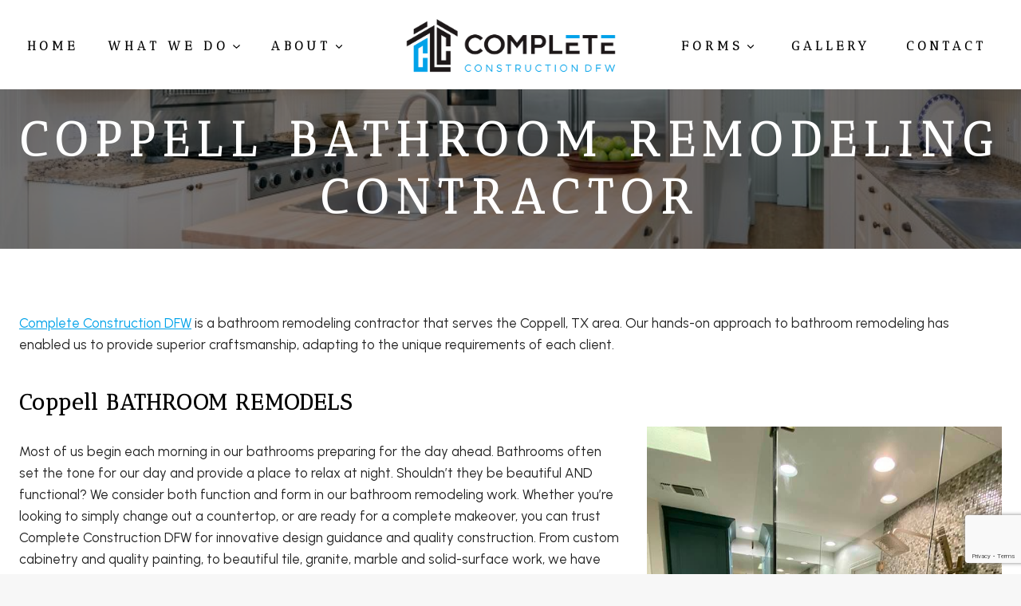

--- FILE ---
content_type: text/html; charset=utf-8
request_url: https://www.google.com/recaptcha/api2/anchor?ar=1&k=6Lc789MUAAAAAGl58iDTpFaGN9_P_hXwlewYgd0c&co=aHR0cHM6Ly9jb21wbGV0ZWNvbnN0cnVjdGlvbmRmdy5jb206NDQz&hl=en&v=N67nZn4AqZkNcbeMu4prBgzg&size=invisible&anchor-ms=20000&execute-ms=30000&cb=f2mpnd3llnvv
body_size: 50104
content:
<!DOCTYPE HTML><html dir="ltr" lang="en"><head><meta http-equiv="Content-Type" content="text/html; charset=UTF-8">
<meta http-equiv="X-UA-Compatible" content="IE=edge">
<title>reCAPTCHA</title>
<style type="text/css">
/* cyrillic-ext */
@font-face {
  font-family: 'Roboto';
  font-style: normal;
  font-weight: 400;
  font-stretch: 100%;
  src: url(//fonts.gstatic.com/s/roboto/v48/KFO7CnqEu92Fr1ME7kSn66aGLdTylUAMa3GUBHMdazTgWw.woff2) format('woff2');
  unicode-range: U+0460-052F, U+1C80-1C8A, U+20B4, U+2DE0-2DFF, U+A640-A69F, U+FE2E-FE2F;
}
/* cyrillic */
@font-face {
  font-family: 'Roboto';
  font-style: normal;
  font-weight: 400;
  font-stretch: 100%;
  src: url(//fonts.gstatic.com/s/roboto/v48/KFO7CnqEu92Fr1ME7kSn66aGLdTylUAMa3iUBHMdazTgWw.woff2) format('woff2');
  unicode-range: U+0301, U+0400-045F, U+0490-0491, U+04B0-04B1, U+2116;
}
/* greek-ext */
@font-face {
  font-family: 'Roboto';
  font-style: normal;
  font-weight: 400;
  font-stretch: 100%;
  src: url(//fonts.gstatic.com/s/roboto/v48/KFO7CnqEu92Fr1ME7kSn66aGLdTylUAMa3CUBHMdazTgWw.woff2) format('woff2');
  unicode-range: U+1F00-1FFF;
}
/* greek */
@font-face {
  font-family: 'Roboto';
  font-style: normal;
  font-weight: 400;
  font-stretch: 100%;
  src: url(//fonts.gstatic.com/s/roboto/v48/KFO7CnqEu92Fr1ME7kSn66aGLdTylUAMa3-UBHMdazTgWw.woff2) format('woff2');
  unicode-range: U+0370-0377, U+037A-037F, U+0384-038A, U+038C, U+038E-03A1, U+03A3-03FF;
}
/* math */
@font-face {
  font-family: 'Roboto';
  font-style: normal;
  font-weight: 400;
  font-stretch: 100%;
  src: url(//fonts.gstatic.com/s/roboto/v48/KFO7CnqEu92Fr1ME7kSn66aGLdTylUAMawCUBHMdazTgWw.woff2) format('woff2');
  unicode-range: U+0302-0303, U+0305, U+0307-0308, U+0310, U+0312, U+0315, U+031A, U+0326-0327, U+032C, U+032F-0330, U+0332-0333, U+0338, U+033A, U+0346, U+034D, U+0391-03A1, U+03A3-03A9, U+03B1-03C9, U+03D1, U+03D5-03D6, U+03F0-03F1, U+03F4-03F5, U+2016-2017, U+2034-2038, U+203C, U+2040, U+2043, U+2047, U+2050, U+2057, U+205F, U+2070-2071, U+2074-208E, U+2090-209C, U+20D0-20DC, U+20E1, U+20E5-20EF, U+2100-2112, U+2114-2115, U+2117-2121, U+2123-214F, U+2190, U+2192, U+2194-21AE, U+21B0-21E5, U+21F1-21F2, U+21F4-2211, U+2213-2214, U+2216-22FF, U+2308-230B, U+2310, U+2319, U+231C-2321, U+2336-237A, U+237C, U+2395, U+239B-23B7, U+23D0, U+23DC-23E1, U+2474-2475, U+25AF, U+25B3, U+25B7, U+25BD, U+25C1, U+25CA, U+25CC, U+25FB, U+266D-266F, U+27C0-27FF, U+2900-2AFF, U+2B0E-2B11, U+2B30-2B4C, U+2BFE, U+3030, U+FF5B, U+FF5D, U+1D400-1D7FF, U+1EE00-1EEFF;
}
/* symbols */
@font-face {
  font-family: 'Roboto';
  font-style: normal;
  font-weight: 400;
  font-stretch: 100%;
  src: url(//fonts.gstatic.com/s/roboto/v48/KFO7CnqEu92Fr1ME7kSn66aGLdTylUAMaxKUBHMdazTgWw.woff2) format('woff2');
  unicode-range: U+0001-000C, U+000E-001F, U+007F-009F, U+20DD-20E0, U+20E2-20E4, U+2150-218F, U+2190, U+2192, U+2194-2199, U+21AF, U+21E6-21F0, U+21F3, U+2218-2219, U+2299, U+22C4-22C6, U+2300-243F, U+2440-244A, U+2460-24FF, U+25A0-27BF, U+2800-28FF, U+2921-2922, U+2981, U+29BF, U+29EB, U+2B00-2BFF, U+4DC0-4DFF, U+FFF9-FFFB, U+10140-1018E, U+10190-1019C, U+101A0, U+101D0-101FD, U+102E0-102FB, U+10E60-10E7E, U+1D2C0-1D2D3, U+1D2E0-1D37F, U+1F000-1F0FF, U+1F100-1F1AD, U+1F1E6-1F1FF, U+1F30D-1F30F, U+1F315, U+1F31C, U+1F31E, U+1F320-1F32C, U+1F336, U+1F378, U+1F37D, U+1F382, U+1F393-1F39F, U+1F3A7-1F3A8, U+1F3AC-1F3AF, U+1F3C2, U+1F3C4-1F3C6, U+1F3CA-1F3CE, U+1F3D4-1F3E0, U+1F3ED, U+1F3F1-1F3F3, U+1F3F5-1F3F7, U+1F408, U+1F415, U+1F41F, U+1F426, U+1F43F, U+1F441-1F442, U+1F444, U+1F446-1F449, U+1F44C-1F44E, U+1F453, U+1F46A, U+1F47D, U+1F4A3, U+1F4B0, U+1F4B3, U+1F4B9, U+1F4BB, U+1F4BF, U+1F4C8-1F4CB, U+1F4D6, U+1F4DA, U+1F4DF, U+1F4E3-1F4E6, U+1F4EA-1F4ED, U+1F4F7, U+1F4F9-1F4FB, U+1F4FD-1F4FE, U+1F503, U+1F507-1F50B, U+1F50D, U+1F512-1F513, U+1F53E-1F54A, U+1F54F-1F5FA, U+1F610, U+1F650-1F67F, U+1F687, U+1F68D, U+1F691, U+1F694, U+1F698, U+1F6AD, U+1F6B2, U+1F6B9-1F6BA, U+1F6BC, U+1F6C6-1F6CF, U+1F6D3-1F6D7, U+1F6E0-1F6EA, U+1F6F0-1F6F3, U+1F6F7-1F6FC, U+1F700-1F7FF, U+1F800-1F80B, U+1F810-1F847, U+1F850-1F859, U+1F860-1F887, U+1F890-1F8AD, U+1F8B0-1F8BB, U+1F8C0-1F8C1, U+1F900-1F90B, U+1F93B, U+1F946, U+1F984, U+1F996, U+1F9E9, U+1FA00-1FA6F, U+1FA70-1FA7C, U+1FA80-1FA89, U+1FA8F-1FAC6, U+1FACE-1FADC, U+1FADF-1FAE9, U+1FAF0-1FAF8, U+1FB00-1FBFF;
}
/* vietnamese */
@font-face {
  font-family: 'Roboto';
  font-style: normal;
  font-weight: 400;
  font-stretch: 100%;
  src: url(//fonts.gstatic.com/s/roboto/v48/KFO7CnqEu92Fr1ME7kSn66aGLdTylUAMa3OUBHMdazTgWw.woff2) format('woff2');
  unicode-range: U+0102-0103, U+0110-0111, U+0128-0129, U+0168-0169, U+01A0-01A1, U+01AF-01B0, U+0300-0301, U+0303-0304, U+0308-0309, U+0323, U+0329, U+1EA0-1EF9, U+20AB;
}
/* latin-ext */
@font-face {
  font-family: 'Roboto';
  font-style: normal;
  font-weight: 400;
  font-stretch: 100%;
  src: url(//fonts.gstatic.com/s/roboto/v48/KFO7CnqEu92Fr1ME7kSn66aGLdTylUAMa3KUBHMdazTgWw.woff2) format('woff2');
  unicode-range: U+0100-02BA, U+02BD-02C5, U+02C7-02CC, U+02CE-02D7, U+02DD-02FF, U+0304, U+0308, U+0329, U+1D00-1DBF, U+1E00-1E9F, U+1EF2-1EFF, U+2020, U+20A0-20AB, U+20AD-20C0, U+2113, U+2C60-2C7F, U+A720-A7FF;
}
/* latin */
@font-face {
  font-family: 'Roboto';
  font-style: normal;
  font-weight: 400;
  font-stretch: 100%;
  src: url(//fonts.gstatic.com/s/roboto/v48/KFO7CnqEu92Fr1ME7kSn66aGLdTylUAMa3yUBHMdazQ.woff2) format('woff2');
  unicode-range: U+0000-00FF, U+0131, U+0152-0153, U+02BB-02BC, U+02C6, U+02DA, U+02DC, U+0304, U+0308, U+0329, U+2000-206F, U+20AC, U+2122, U+2191, U+2193, U+2212, U+2215, U+FEFF, U+FFFD;
}
/* cyrillic-ext */
@font-face {
  font-family: 'Roboto';
  font-style: normal;
  font-weight: 500;
  font-stretch: 100%;
  src: url(//fonts.gstatic.com/s/roboto/v48/KFO7CnqEu92Fr1ME7kSn66aGLdTylUAMa3GUBHMdazTgWw.woff2) format('woff2');
  unicode-range: U+0460-052F, U+1C80-1C8A, U+20B4, U+2DE0-2DFF, U+A640-A69F, U+FE2E-FE2F;
}
/* cyrillic */
@font-face {
  font-family: 'Roboto';
  font-style: normal;
  font-weight: 500;
  font-stretch: 100%;
  src: url(//fonts.gstatic.com/s/roboto/v48/KFO7CnqEu92Fr1ME7kSn66aGLdTylUAMa3iUBHMdazTgWw.woff2) format('woff2');
  unicode-range: U+0301, U+0400-045F, U+0490-0491, U+04B0-04B1, U+2116;
}
/* greek-ext */
@font-face {
  font-family: 'Roboto';
  font-style: normal;
  font-weight: 500;
  font-stretch: 100%;
  src: url(//fonts.gstatic.com/s/roboto/v48/KFO7CnqEu92Fr1ME7kSn66aGLdTylUAMa3CUBHMdazTgWw.woff2) format('woff2');
  unicode-range: U+1F00-1FFF;
}
/* greek */
@font-face {
  font-family: 'Roboto';
  font-style: normal;
  font-weight: 500;
  font-stretch: 100%;
  src: url(//fonts.gstatic.com/s/roboto/v48/KFO7CnqEu92Fr1ME7kSn66aGLdTylUAMa3-UBHMdazTgWw.woff2) format('woff2');
  unicode-range: U+0370-0377, U+037A-037F, U+0384-038A, U+038C, U+038E-03A1, U+03A3-03FF;
}
/* math */
@font-face {
  font-family: 'Roboto';
  font-style: normal;
  font-weight: 500;
  font-stretch: 100%;
  src: url(//fonts.gstatic.com/s/roboto/v48/KFO7CnqEu92Fr1ME7kSn66aGLdTylUAMawCUBHMdazTgWw.woff2) format('woff2');
  unicode-range: U+0302-0303, U+0305, U+0307-0308, U+0310, U+0312, U+0315, U+031A, U+0326-0327, U+032C, U+032F-0330, U+0332-0333, U+0338, U+033A, U+0346, U+034D, U+0391-03A1, U+03A3-03A9, U+03B1-03C9, U+03D1, U+03D5-03D6, U+03F0-03F1, U+03F4-03F5, U+2016-2017, U+2034-2038, U+203C, U+2040, U+2043, U+2047, U+2050, U+2057, U+205F, U+2070-2071, U+2074-208E, U+2090-209C, U+20D0-20DC, U+20E1, U+20E5-20EF, U+2100-2112, U+2114-2115, U+2117-2121, U+2123-214F, U+2190, U+2192, U+2194-21AE, U+21B0-21E5, U+21F1-21F2, U+21F4-2211, U+2213-2214, U+2216-22FF, U+2308-230B, U+2310, U+2319, U+231C-2321, U+2336-237A, U+237C, U+2395, U+239B-23B7, U+23D0, U+23DC-23E1, U+2474-2475, U+25AF, U+25B3, U+25B7, U+25BD, U+25C1, U+25CA, U+25CC, U+25FB, U+266D-266F, U+27C0-27FF, U+2900-2AFF, U+2B0E-2B11, U+2B30-2B4C, U+2BFE, U+3030, U+FF5B, U+FF5D, U+1D400-1D7FF, U+1EE00-1EEFF;
}
/* symbols */
@font-face {
  font-family: 'Roboto';
  font-style: normal;
  font-weight: 500;
  font-stretch: 100%;
  src: url(//fonts.gstatic.com/s/roboto/v48/KFO7CnqEu92Fr1ME7kSn66aGLdTylUAMaxKUBHMdazTgWw.woff2) format('woff2');
  unicode-range: U+0001-000C, U+000E-001F, U+007F-009F, U+20DD-20E0, U+20E2-20E4, U+2150-218F, U+2190, U+2192, U+2194-2199, U+21AF, U+21E6-21F0, U+21F3, U+2218-2219, U+2299, U+22C4-22C6, U+2300-243F, U+2440-244A, U+2460-24FF, U+25A0-27BF, U+2800-28FF, U+2921-2922, U+2981, U+29BF, U+29EB, U+2B00-2BFF, U+4DC0-4DFF, U+FFF9-FFFB, U+10140-1018E, U+10190-1019C, U+101A0, U+101D0-101FD, U+102E0-102FB, U+10E60-10E7E, U+1D2C0-1D2D3, U+1D2E0-1D37F, U+1F000-1F0FF, U+1F100-1F1AD, U+1F1E6-1F1FF, U+1F30D-1F30F, U+1F315, U+1F31C, U+1F31E, U+1F320-1F32C, U+1F336, U+1F378, U+1F37D, U+1F382, U+1F393-1F39F, U+1F3A7-1F3A8, U+1F3AC-1F3AF, U+1F3C2, U+1F3C4-1F3C6, U+1F3CA-1F3CE, U+1F3D4-1F3E0, U+1F3ED, U+1F3F1-1F3F3, U+1F3F5-1F3F7, U+1F408, U+1F415, U+1F41F, U+1F426, U+1F43F, U+1F441-1F442, U+1F444, U+1F446-1F449, U+1F44C-1F44E, U+1F453, U+1F46A, U+1F47D, U+1F4A3, U+1F4B0, U+1F4B3, U+1F4B9, U+1F4BB, U+1F4BF, U+1F4C8-1F4CB, U+1F4D6, U+1F4DA, U+1F4DF, U+1F4E3-1F4E6, U+1F4EA-1F4ED, U+1F4F7, U+1F4F9-1F4FB, U+1F4FD-1F4FE, U+1F503, U+1F507-1F50B, U+1F50D, U+1F512-1F513, U+1F53E-1F54A, U+1F54F-1F5FA, U+1F610, U+1F650-1F67F, U+1F687, U+1F68D, U+1F691, U+1F694, U+1F698, U+1F6AD, U+1F6B2, U+1F6B9-1F6BA, U+1F6BC, U+1F6C6-1F6CF, U+1F6D3-1F6D7, U+1F6E0-1F6EA, U+1F6F0-1F6F3, U+1F6F7-1F6FC, U+1F700-1F7FF, U+1F800-1F80B, U+1F810-1F847, U+1F850-1F859, U+1F860-1F887, U+1F890-1F8AD, U+1F8B0-1F8BB, U+1F8C0-1F8C1, U+1F900-1F90B, U+1F93B, U+1F946, U+1F984, U+1F996, U+1F9E9, U+1FA00-1FA6F, U+1FA70-1FA7C, U+1FA80-1FA89, U+1FA8F-1FAC6, U+1FACE-1FADC, U+1FADF-1FAE9, U+1FAF0-1FAF8, U+1FB00-1FBFF;
}
/* vietnamese */
@font-face {
  font-family: 'Roboto';
  font-style: normal;
  font-weight: 500;
  font-stretch: 100%;
  src: url(//fonts.gstatic.com/s/roboto/v48/KFO7CnqEu92Fr1ME7kSn66aGLdTylUAMa3OUBHMdazTgWw.woff2) format('woff2');
  unicode-range: U+0102-0103, U+0110-0111, U+0128-0129, U+0168-0169, U+01A0-01A1, U+01AF-01B0, U+0300-0301, U+0303-0304, U+0308-0309, U+0323, U+0329, U+1EA0-1EF9, U+20AB;
}
/* latin-ext */
@font-face {
  font-family: 'Roboto';
  font-style: normal;
  font-weight: 500;
  font-stretch: 100%;
  src: url(//fonts.gstatic.com/s/roboto/v48/KFO7CnqEu92Fr1ME7kSn66aGLdTylUAMa3KUBHMdazTgWw.woff2) format('woff2');
  unicode-range: U+0100-02BA, U+02BD-02C5, U+02C7-02CC, U+02CE-02D7, U+02DD-02FF, U+0304, U+0308, U+0329, U+1D00-1DBF, U+1E00-1E9F, U+1EF2-1EFF, U+2020, U+20A0-20AB, U+20AD-20C0, U+2113, U+2C60-2C7F, U+A720-A7FF;
}
/* latin */
@font-face {
  font-family: 'Roboto';
  font-style: normal;
  font-weight: 500;
  font-stretch: 100%;
  src: url(//fonts.gstatic.com/s/roboto/v48/KFO7CnqEu92Fr1ME7kSn66aGLdTylUAMa3yUBHMdazQ.woff2) format('woff2');
  unicode-range: U+0000-00FF, U+0131, U+0152-0153, U+02BB-02BC, U+02C6, U+02DA, U+02DC, U+0304, U+0308, U+0329, U+2000-206F, U+20AC, U+2122, U+2191, U+2193, U+2212, U+2215, U+FEFF, U+FFFD;
}
/* cyrillic-ext */
@font-face {
  font-family: 'Roboto';
  font-style: normal;
  font-weight: 900;
  font-stretch: 100%;
  src: url(//fonts.gstatic.com/s/roboto/v48/KFO7CnqEu92Fr1ME7kSn66aGLdTylUAMa3GUBHMdazTgWw.woff2) format('woff2');
  unicode-range: U+0460-052F, U+1C80-1C8A, U+20B4, U+2DE0-2DFF, U+A640-A69F, U+FE2E-FE2F;
}
/* cyrillic */
@font-face {
  font-family: 'Roboto';
  font-style: normal;
  font-weight: 900;
  font-stretch: 100%;
  src: url(//fonts.gstatic.com/s/roboto/v48/KFO7CnqEu92Fr1ME7kSn66aGLdTylUAMa3iUBHMdazTgWw.woff2) format('woff2');
  unicode-range: U+0301, U+0400-045F, U+0490-0491, U+04B0-04B1, U+2116;
}
/* greek-ext */
@font-face {
  font-family: 'Roboto';
  font-style: normal;
  font-weight: 900;
  font-stretch: 100%;
  src: url(//fonts.gstatic.com/s/roboto/v48/KFO7CnqEu92Fr1ME7kSn66aGLdTylUAMa3CUBHMdazTgWw.woff2) format('woff2');
  unicode-range: U+1F00-1FFF;
}
/* greek */
@font-face {
  font-family: 'Roboto';
  font-style: normal;
  font-weight: 900;
  font-stretch: 100%;
  src: url(//fonts.gstatic.com/s/roboto/v48/KFO7CnqEu92Fr1ME7kSn66aGLdTylUAMa3-UBHMdazTgWw.woff2) format('woff2');
  unicode-range: U+0370-0377, U+037A-037F, U+0384-038A, U+038C, U+038E-03A1, U+03A3-03FF;
}
/* math */
@font-face {
  font-family: 'Roboto';
  font-style: normal;
  font-weight: 900;
  font-stretch: 100%;
  src: url(//fonts.gstatic.com/s/roboto/v48/KFO7CnqEu92Fr1ME7kSn66aGLdTylUAMawCUBHMdazTgWw.woff2) format('woff2');
  unicode-range: U+0302-0303, U+0305, U+0307-0308, U+0310, U+0312, U+0315, U+031A, U+0326-0327, U+032C, U+032F-0330, U+0332-0333, U+0338, U+033A, U+0346, U+034D, U+0391-03A1, U+03A3-03A9, U+03B1-03C9, U+03D1, U+03D5-03D6, U+03F0-03F1, U+03F4-03F5, U+2016-2017, U+2034-2038, U+203C, U+2040, U+2043, U+2047, U+2050, U+2057, U+205F, U+2070-2071, U+2074-208E, U+2090-209C, U+20D0-20DC, U+20E1, U+20E5-20EF, U+2100-2112, U+2114-2115, U+2117-2121, U+2123-214F, U+2190, U+2192, U+2194-21AE, U+21B0-21E5, U+21F1-21F2, U+21F4-2211, U+2213-2214, U+2216-22FF, U+2308-230B, U+2310, U+2319, U+231C-2321, U+2336-237A, U+237C, U+2395, U+239B-23B7, U+23D0, U+23DC-23E1, U+2474-2475, U+25AF, U+25B3, U+25B7, U+25BD, U+25C1, U+25CA, U+25CC, U+25FB, U+266D-266F, U+27C0-27FF, U+2900-2AFF, U+2B0E-2B11, U+2B30-2B4C, U+2BFE, U+3030, U+FF5B, U+FF5D, U+1D400-1D7FF, U+1EE00-1EEFF;
}
/* symbols */
@font-face {
  font-family: 'Roboto';
  font-style: normal;
  font-weight: 900;
  font-stretch: 100%;
  src: url(//fonts.gstatic.com/s/roboto/v48/KFO7CnqEu92Fr1ME7kSn66aGLdTylUAMaxKUBHMdazTgWw.woff2) format('woff2');
  unicode-range: U+0001-000C, U+000E-001F, U+007F-009F, U+20DD-20E0, U+20E2-20E4, U+2150-218F, U+2190, U+2192, U+2194-2199, U+21AF, U+21E6-21F0, U+21F3, U+2218-2219, U+2299, U+22C4-22C6, U+2300-243F, U+2440-244A, U+2460-24FF, U+25A0-27BF, U+2800-28FF, U+2921-2922, U+2981, U+29BF, U+29EB, U+2B00-2BFF, U+4DC0-4DFF, U+FFF9-FFFB, U+10140-1018E, U+10190-1019C, U+101A0, U+101D0-101FD, U+102E0-102FB, U+10E60-10E7E, U+1D2C0-1D2D3, U+1D2E0-1D37F, U+1F000-1F0FF, U+1F100-1F1AD, U+1F1E6-1F1FF, U+1F30D-1F30F, U+1F315, U+1F31C, U+1F31E, U+1F320-1F32C, U+1F336, U+1F378, U+1F37D, U+1F382, U+1F393-1F39F, U+1F3A7-1F3A8, U+1F3AC-1F3AF, U+1F3C2, U+1F3C4-1F3C6, U+1F3CA-1F3CE, U+1F3D4-1F3E0, U+1F3ED, U+1F3F1-1F3F3, U+1F3F5-1F3F7, U+1F408, U+1F415, U+1F41F, U+1F426, U+1F43F, U+1F441-1F442, U+1F444, U+1F446-1F449, U+1F44C-1F44E, U+1F453, U+1F46A, U+1F47D, U+1F4A3, U+1F4B0, U+1F4B3, U+1F4B9, U+1F4BB, U+1F4BF, U+1F4C8-1F4CB, U+1F4D6, U+1F4DA, U+1F4DF, U+1F4E3-1F4E6, U+1F4EA-1F4ED, U+1F4F7, U+1F4F9-1F4FB, U+1F4FD-1F4FE, U+1F503, U+1F507-1F50B, U+1F50D, U+1F512-1F513, U+1F53E-1F54A, U+1F54F-1F5FA, U+1F610, U+1F650-1F67F, U+1F687, U+1F68D, U+1F691, U+1F694, U+1F698, U+1F6AD, U+1F6B2, U+1F6B9-1F6BA, U+1F6BC, U+1F6C6-1F6CF, U+1F6D3-1F6D7, U+1F6E0-1F6EA, U+1F6F0-1F6F3, U+1F6F7-1F6FC, U+1F700-1F7FF, U+1F800-1F80B, U+1F810-1F847, U+1F850-1F859, U+1F860-1F887, U+1F890-1F8AD, U+1F8B0-1F8BB, U+1F8C0-1F8C1, U+1F900-1F90B, U+1F93B, U+1F946, U+1F984, U+1F996, U+1F9E9, U+1FA00-1FA6F, U+1FA70-1FA7C, U+1FA80-1FA89, U+1FA8F-1FAC6, U+1FACE-1FADC, U+1FADF-1FAE9, U+1FAF0-1FAF8, U+1FB00-1FBFF;
}
/* vietnamese */
@font-face {
  font-family: 'Roboto';
  font-style: normal;
  font-weight: 900;
  font-stretch: 100%;
  src: url(//fonts.gstatic.com/s/roboto/v48/KFO7CnqEu92Fr1ME7kSn66aGLdTylUAMa3OUBHMdazTgWw.woff2) format('woff2');
  unicode-range: U+0102-0103, U+0110-0111, U+0128-0129, U+0168-0169, U+01A0-01A1, U+01AF-01B0, U+0300-0301, U+0303-0304, U+0308-0309, U+0323, U+0329, U+1EA0-1EF9, U+20AB;
}
/* latin-ext */
@font-face {
  font-family: 'Roboto';
  font-style: normal;
  font-weight: 900;
  font-stretch: 100%;
  src: url(//fonts.gstatic.com/s/roboto/v48/KFO7CnqEu92Fr1ME7kSn66aGLdTylUAMa3KUBHMdazTgWw.woff2) format('woff2');
  unicode-range: U+0100-02BA, U+02BD-02C5, U+02C7-02CC, U+02CE-02D7, U+02DD-02FF, U+0304, U+0308, U+0329, U+1D00-1DBF, U+1E00-1E9F, U+1EF2-1EFF, U+2020, U+20A0-20AB, U+20AD-20C0, U+2113, U+2C60-2C7F, U+A720-A7FF;
}
/* latin */
@font-face {
  font-family: 'Roboto';
  font-style: normal;
  font-weight: 900;
  font-stretch: 100%;
  src: url(//fonts.gstatic.com/s/roboto/v48/KFO7CnqEu92Fr1ME7kSn66aGLdTylUAMa3yUBHMdazQ.woff2) format('woff2');
  unicode-range: U+0000-00FF, U+0131, U+0152-0153, U+02BB-02BC, U+02C6, U+02DA, U+02DC, U+0304, U+0308, U+0329, U+2000-206F, U+20AC, U+2122, U+2191, U+2193, U+2212, U+2215, U+FEFF, U+FFFD;
}

</style>
<link rel="stylesheet" type="text/css" href="https://www.gstatic.com/recaptcha/releases/N67nZn4AqZkNcbeMu4prBgzg/styles__ltr.css">
<script nonce="ThCkevbgRnAJmpBfst8Q-g" type="text/javascript">window['__recaptcha_api'] = 'https://www.google.com/recaptcha/api2/';</script>
<script type="text/javascript" src="https://www.gstatic.com/recaptcha/releases/N67nZn4AqZkNcbeMu4prBgzg/recaptcha__en.js" nonce="ThCkevbgRnAJmpBfst8Q-g">
      
    </script></head>
<body><div id="rc-anchor-alert" class="rc-anchor-alert"></div>
<input type="hidden" id="recaptcha-token" value="[base64]">
<script type="text/javascript" nonce="ThCkevbgRnAJmpBfst8Q-g">
      recaptcha.anchor.Main.init("[\x22ainput\x22,[\x22bgdata\x22,\x22\x22,\[base64]/[base64]/MjU1Ong/[base64]/[base64]/[base64]/[base64]/[base64]/[base64]/[base64]/[base64]/[base64]/[base64]/[base64]/[base64]/[base64]/[base64]/[base64]\\u003d\x22,\[base64]\\u003d\\u003d\x22,\x22wpXChMKaSzLDgsOBw4cTw4jDnsKaw5BwS0LDtsKfIwHCrcK0wq50VCxPw7NCPsOnw5DCsMO4H1Q+wr4RdsODwr1tCRxQw6ZpYXfDssKpWg/DhmMQY8OLwrrClMO9w53DqMO0w5lsw5nDh8KcwoxCw6DDr8Ozwo7ChMOvRhgdw7zCkMOxw6zDvTwfNhdww5/DiMOEBH/Dmn/DoMO4elPCvcOTaMKywrvDt8Ozw5HCgsKZwoxHw5MtwpNkw5zDtnbCrXDDolLDo8KJw5PDrQRlwqZjU8KjKsKYIcOqwpPCucKNacKwwpBlK351DcKjP8Oyw7IbwrZMfcKlwrAncjVSw6N1RsKkwocgw4XDpX9hfBPDiMO/wrHCs8OEBS7CisOKwpUrwrEaw55AN8O1R3dSFMOQdcKgD8OgMxrCl3shw4PDk2ARw4BSwpwaw7DCh2A4PcOAworDkFgHw6XCnEzCoMKsCH3DlcOjKUhwV0cBP8KfwqfDpXHCncO2w53DtFXDmcOiQBfDhwB1wol/w75IwoLCjsKcwo4wBMKFeS3Cgj/CnCzChhDDomcrw4/DpsKiJCIqw4cZbMOVwo40c8OSf3h3acOwM8OVZMOKwoDCjF/CgEg+BcOeJRjCgcKAwobDr1ZmwqptNMOoI8OPw4PDqwB8w7TDsm5Ww5HCgsKiwqDDhMOuwq3CjW/DoDZXw7bCkxHCs8K9AlgRw6jDlMKLLkXCp8KZw5U4I1rDrnXCvsKhwqLCnwE/wqPChybCusOhw7YgwoAXw4/DgA0OO8Kfw6jDn0IZC8OPTsK/OR7DvsKWVjzChcK3w7M7wqAOIxHCj8OxwrMvQsOxwr4vXMOdVcOgCsO4PSZUw5EFwpF1w4vDl2vDhyvCosOPwrbCr8KhOsKDw7/CphnDqcOsQcOXXU8rGxkKJMKRwozCuBwJw4LChknCoDXCqBt/woDDv8KCw6diMmstw4LChEHDnMKpHFw+w5hEf8KRw4ocwrJxw5XDvlHDgHNmw4UzwrM5w5XDj8ODwq/Dl8KOw4kdKcKCw5fCsT7DisOofUPCtUzCj8O9ETjCg8K5alvCqMOtwp0MMDoWwojDknA7aMOHScOSwqTClSPCmcK0WcOywp/DoSNnCSrCiRvDqMK0wo1CwqjCssOqwqLDvx/DssKcw5TCiwQ3wq3CghvDk8KHOyMNCRXDgcOMdh7DisKTwrcVw4nCjko3w5Rsw67Ctw/[base64]/DuGXDmj3Dv1x6w4ZxwrZHwpDCvypmwrfDggkJJ8KwwpVRwrjCqMKww6k0wqMMBMKwRVDDhjd8F8K/AS4PwpPCp8OETcO2NWQ+wql5N8KkHMKuw5xdw6DChMOzexA0wrYVwqbCpCHCt8OaasOLAWLDlcOQwqxrw44Bw4HDmH7DsHxNw5MILj/Dlg84KMOwwoLDl24zw5jCvMO5ZGECw6XCqcOOwpXDicOid1hvwoI/wrDCnQoJZi3DsTbClsOowq7CmTZbE8KzFsOKwrzDvXvCnGDCjMKEG3s2w5lJE0PDq8OvW8O5w6/DsWjCmcKOw5QOeQ5Mw7LCi8OiwqkRw5vDpU3DpyjDl0s8w6nDqcOcw6zDhMKDwrPCigsUw7MTIsKDDETCpDjDgmQzwphuAHQELMKcwrhUHHs8Z3TCkAnDn8O7A8KxfUDCgT40wo8ew4nChmljw58VQTfCi8KEw6lUw4jCoMO4TUAAwq/Ct8K+wq1YMMOdwqlWw4LCu8OMwrADw7Zaw7rCqsObaifDphjCucKkQxtXw5tvDW7DvsKaFcKpw5VZw6xEwqXDs8K5w5BWwovCusOZw7XCrVNhCSHCgsKPw7HDjG17w4RVwpzCilNAwr7DomTCu8KowrMhw7XDkMKzwrscQMKZCsOBwp7Cu8OuwrtzDmcNw5ZEw5bCux/CkTMxfmcoPETDr8KRVcK/w7pPA8ORCMKSUW8TSMOpBBwIw4dYwoYYXcKOCMO4woDCgybDoQk5C8Kgwp7DhAQyfcKYFcO6WlM9w5fDvcO3DgXDn8Khw4x+cBrDhsO2w5kbUMKaQCDDrXhdwqZcwpPDqMOYdcOMwoDCj8KNwoTClnNYw5/ClsKbNzjDq8Ocw7FEBcKlEA0mKsK6TsOXw6nDkVIDE8OkTMOaw6HCtBXCpMOSVMOwDijCvcKfDcK3w6Y0Wgs4ZcKxKMOxw4DClcKVwqpVTsKjX8OUw4Zgw4TDv8KwNWDDqSMUwqZhLXJZw53DugvCh8O0SUVGwoUkFH7DuMOcwonCrcOOwofCu8KOwr/DtQUywrLCoWLClMKQwqUgQRHDrsOMwrXCtcKFwpdhwrHDhzkEenzDjj3CtHALSEbDjg8twq3DuCkkE8OBAVR2VMKqwq/[base64]/Di8OawqFMQ8O+w4TCk8Oww68xUTXDn3gtVl8Qw6kJw6p7woXCmFDDg0UVTg/DgMO0XlfCiw3DlsKzEEfChsKkw7PCq8KAHlt+DldeA8Ktw6giBy3Chlt1w6vDiEdMw5kJwpDDtMK+EcKkw7/Dn8KBXyrCpsOlWsK1w79Dw7XDucORCzrCmE0/w5bDq3wNU8KEVEZyw5PCtMO3w5TDicK7DGvDu2clM8K4CMK0d8OAw49sH2/DvcOSw7rDqcOfwprCiMOTw4sqOsKZwqXDocOaeCPCu8KqY8O7w7BjwpXCksKGwrNfE8KtQcK7wpo0wrjCrsKITmDDoMKTw7TDu3kvwoUFZ8KWwpJrQVfDrMKRFGhPw43CgXRLwpjDk0jCnzrDiDzClHp/wqHDq8KTwojChcOcwqEdHsOLO8OxFMKBPXfCgsKBLhxfwoLDvWRDw7lAES8gY0ogw7TDlcOPwobDv8OowrZMwodIUz8pw5s7Sw7DiMObw5LDncONw7HDjBbCqWMvw5/CvsObHMOJfj3DrFXDmknCvsK3XhkySWzCmW3DoMK2wpx0SSVww4XDgyNHT1nCqUzDnAAWCmHCr8KMasOBRT5JwqRrNsOlwqACDV4aV8K0w5zCtcK4Vzp2wrXCp8KhO1tWC8OfMMKWaR/DgDRxwo/DtsOew4sMIgjCkMKcKMKWP1rCugnDp8KeajpLADzCnMKcwr0rwpg8NsKNTMOLwqHCnMO1eFZKwrpyX8ONH8K/[base64]/w6kkYAozXMOrRQ7Co8OXbcK3ZMK9w7bCilbDpwlvwr1Qw5wfw7/CrFofTMO2wo7CllNKwqUEGMKOwozCmMOYw4ZYDcKeEFFow6HDhcKeWMKtXMKmP8Kwwq0bw6DDm1QNw7JcMhIUw6PDlcOrw5zCul5VccO5w7fDssKkU8OcHMOWaiU4w79Dw73CjsKhwpXCncO1KMOtwoZFwqA9G8O7wp3CgGFueMOSOMOiwohGJWzDhV/DhUbDi1LDgMKhw7Fyw4vDj8O9wrd7MDTCiQjDlDdHw5oPXV/CsG/DoMKgw5JdW3orw7LDrsKhw6XCrMOdCz8IwpkpwqdVKQd6XcKeWAbDu8OHw4vCmcK7w4HDrsODwp/[base64]/CvcOzw4dyw5tSw5EdwpppNMO+wpoOO23CtEUdw7rDpEbCosOUwo84NAPCoB5mwo1jwps/[base64]/Dl8O4Qw12XiIrw6Jtwr/DusOGwqQXwp3DjQATwqnCpsOCwpDClMOswrLDncOzD8KKNsOrUF8YD8OZMcKVU8K6w6cfw7NkSDh2QsKkw5EbS8OEw5jDosOMw4MLEzXCmcO3U8OIw6bDtTrDgjgow4wiw75Nw6k0OcOsHsKZw6QrHWfDl2vDvynCmcOPfQJIFR8cw7/Dr2xoBcKHwptGwp4jwpPDjG/CsMOzacKuWsKFYcOww5s7wpotLXoUEB9mwqc6w5Uzw5BoYjzDj8KIc8K6w41mw5LDisKZw6HCvz9Rwr7ChMOgLcK6wr/DvsK3DyzDiFjCqcKbw6LCrMK2WcKIByLCpcO+w5zDtjnDhsKsCQ/Do8K3UG9lw6kYw6HDoVbDm1DDjsK8w6wWKlzDknXCrsKrO8OfCMOJccKFP3LDpUYxwodbbsOqIjBDbRR/[base64]/Cv8KCw68Dw6PCn3xab0nDocOpUMKNw6xGWHvCq8KDSTFZwoR5BRw0SUwgw6fDocOpwqZgw5vCgsOpM8OtOsKMED7Dn8KJKsKeF8OLw5AkRgTCqMOkR8OyI8K3wrd2Mi5gwqbDs1YeS8O/wrPDsMKrwpRzwq/CuBdkJ3oWccKgCMKHwrkKw5VsP8KCM18vwqLCsDHCtWXCqMKbwrTCssKuwptew6pGFsKkw6bCm8KgBELCqRoVwprDsHMDw4tuX8KpT8K8Nlo9wrtWIcO/wp7Cp8O8aMOjCMO4wrZ/ZBrCjcK8HsOfAsOwMG4MwqdFw7Z6ccO3wp3Ct8K+wqV4P8KAaik1w7IVw4zDlXvDmMKBw5YUwrfCscK2IsKyB8KMWQ9Iw7x0EjPCkcK5GEkLw5bCkMKOWsORChDCoV7DvzhNYcKjUcOBacOCFcOJfsOkJMO6w7TCjU7DrnDDh8ORex/CsgTCo8K8ZcO4wpXDssOlwrJ4w5zCnD4QQGzCi8KNw7bDmDbDnsKcwqAae8OsX8KwUMOCw40zw4XDj2XDrH/CsXLDgifDuDXDocK9wopDw7TCn8OswqBHwrhjwqM/[base64]/DmMOdYyvDj8KzAsOlw7LCnk7DpMKVw6kOWsKKw5Q6M8OtXsKjwqo2I8KNw6PDisODYw3CtW3DnXItwpMifnlHITrDmXzCt8O2Ki1tw5MNwo9bw5vDocO+w7UUG8Kaw5ZNwrQFwp3CpxXDqVnDo8Kwwr/Dn3XChMOawrzCjgHCt8OrQcOpCSzCm2rCgXjDqcOIClVEwojDlcKqw6hYTQZBwo3DrGLDn8KbY2TCu8Odw4vCt8KZwrbCmcO/wrQQwoXDvHnChC7Co23CrsKTEAXCkcKlDMOrE8O2P0Y2w7nCvWzCg1Etw4bDkcOawqUJbsK5ZWosCsOpw5lpw6TCrsOZB8OWJRR5w77Dg2PDrAgPKyLDt8OJwpF8w7xNwrDCminCisOmfMOuwr8oLcOxJ8Kkw6TCpTU9PMO/[base64]/DvyHDkjrDusOow5Frw51Twq4jOMKtK8K3wrh6PW4Ce2bDu00TTcOewoxBwpPCscOgEMK5woPCn8OTwq/CisOqZMKtwrJWFsOlwoDCocOywpzDrMO4wrEaN8KafMOgw5nDkMK3w7V6worDusO9S0l/[base64]/Du1zCscO9EVjDpsKSXBnCqMOOWk4Ew7/ClnrDmcOyTcKES0rCg8OUw4PDsMKEw5/Do3wILnNcYsKELntvw6dLcsOOwrxxCXs4w7bDo0FSP2Eqwq/[base64]/HDkhFUhqwozCuSLDvsKhwo9Fw4bCmXslw7c6w5FrVVbDisOmKcOWwoXDhcKaZ8K/[base64]/GMK+O2zDksKQYDAYVlsifsOMGngPw4pBBsKsw6wbwo/Cr24Rw67CksKCw7XCt8KDCcKYXhwQBBgQcXvDhsOiCktKFMKod0XDscKRw7zDsTcQw6HCjcOXXSEYwqsZMsKOSMKiTi/CqcOAwqE3J1TDicOQA8Ktw5A/w4/DiRbCo0PDmQNVw5oOwqLDkMORwoktN2vDtMKcwo7DtDB2w73CocK7GsKHwpzDgijDkcO4wrzChsKXwpvDj8OywpvDilXDksOWwqVAIj9TwprCtMOVwqjDsTg5NxXClXxOYcOiK8Kgw7TDvMKywqF7wrRJAcO4bjXCmQPDjgPCtsOJZMK1w6RtHsK6RMK/wr7DrMO/IsOdGMKgw6bCnlcwCcK1dRLCk0rDrknDokIwwow2AFTDn8K+wqXDi8KICcOTKMK/[base64]/[base64]/wpV+wqoowoPChMK6w7zDoQHDmG7DgcKLK0XCkcOKZ8OqdcK4bsKWYQPDk8OdwoozwrDCmnVPN3TCn8Kgw5YGf8K+UmDCoxvDt38+woNYcy1Rwpo/eMOuNEbCshDCgcODwqpDwpc2wqfCvjPDusOzwrBtwqwPwqZjwohpQnvCrMO8wokRKsOiR8OiwocEWBNcaQEHC8OfwqEew7PChFI6wr/CnU5dd8Ohf8Opd8OceMK7w5UPDsO8wpxCwonDvWAYwrYaCMOrwrkUO2JCwqE7IE7DvGlHw4FeK8ONw7/DsMKYBm0Gwp9ADAvCnAnDvMKSw7xQwoRvw5TDpgbCncOzwpjCocOVZgcdw5jCrkHCo8OABzPDn8OzM8K0wonCogHCn8OHJ8OOIiXDvk1RwqHDnsOLSsKWworDr8Ozw77DtSAjw7jCpQcRwoN8wqFiwqDCg8ObcW/Dv2c7cnRZTgFjC8OZwrETDsOOw45Ew67CocOcEMOswoV8NxoYw4BrYxVRw6AYN8OyLyI3w7/DvcKuwqgUcMOWZsOYw7fDmsKawrRBwr/Ck8KsPMKywr/CvFDCni8xBcOsNgbDoiXCvXgMeHTCtMK9wqM6w650dsKHV2nCr8O9w6HDqsOhR2bDtsO7woZCwrxZOH5wMsOPeA5jwoHDp8ORcStybCNYR8K3dcO1AzHCjUETR8KfZcOHSkNnw4DCu8K5MsOqw5hlXHjDiV96WWjDrsO/w4rDgA3DgDfDrWbDvcO4USVeaMKgcydXwr8RwpPChcOADMOAEcK9PXwMw7fDuioqecKXwoLCrMOdKMKKw7XDtMOZW1MlJsOaFMOhwqfCu3zDr8KEWVTCmMOhZhzDgMO7ajEOwppEw7t6wpvClnDDtMO/w5MBd8OCCsOPEsK0W8K3ZMOyZsKdJ8KVwqkQwqATwrY8wo59dsKIV23CkMKGMwJlSA8tEsOWeMKoGcKcwpZgWUrCmG/[base64]/CjFjDk8KDaHvDscKSVy/DvcKXQGBzU8O0UcKew5LCgMKww6vDpAQ0Fk/[base64]/Ct8KbDWA7ecO6wprDuhxkHTHDkcOmDsK0w7DDnQ3CocK1aMODI2MWFsOJT8Kjahc4HcKOaMK4w4LCnsKowpHCvhN4w7UEw4PDjMOYe8KZVcKDTsOYGcOgUcKNw5/DhXjCglHDolNaB8KPwp/[base64]/Ct8KpPMOHw7jDvcOIwqPCmU9Dw67Dow9ew4HCtcO4wqzCukFKwp/[base64]/DpTLDvMOew59Uwp92QMOgGcKhw5AZwq4Gw5nDuhbDp8KIEStKwqvDgDzCq0nDkXjDslPCqRHCnMOHw69lZ8OVan5PBcK4X8KFQDtbIh/[base64]/[base64]/[base64]/SU7CqMKvQU/DuSwfXjzDt2kjwq0tBMKHckzCvAJIwpQFwovDozDDj8Ohw7B4w5YJw7g9fyjDn8OGwoBbcUZTwrjChS/CvMO7CMK7IsOnwrLCvU1YEQ92bQbChkfDuQfDqUvCoQwyZQcCa8KeHRDChHvDl3bDv8KRw6rDisOUAsKewpMaFMO9MMOLwrPCh0vCiQ1iBcKHwrkDAXhLWWcNJ8OnZWrDscO/w545w5pywrFAPDTDpCXClcK5w5HCtkAbwpXCl15Iw7XDkRrDqzghKSLDm8KPw7HDrMKxwqN5wq7DiBPCj8O/w7/CtnnDnwHCg8ODaz5iMMO1wpxnwoXDix1Jw5J2w6thM8OCw7k9UALDn8K8wrFBwo0LeMOpPcKGwqVtwpkzw6VZw5zCkCfDlcOtZGvCrzlgwqfCgcO/w6wrER7DpMOZw6NiwpguRiHCtTFRw5jCl1o4woEKwprClj3DrMKNfz96w6gYwopkGMO5w6x4wovDk8OzEExsfWJfTRIbUG/DnsOLel1Ow6XClsOew5jCksKxw5BHwrLDnMO2w7zDocKuLmRzw7N1JMO4w4nDmiDDg8Olw7AcwoFnPcOzDMKWTE/Dk8KWw5nDlFgxRwgXw68QA8Kcw5LCp8OUekQ9w6peOMO6UUnDo8K8wrR1GsOpVmvDkMK0J8KsKn8PZMKkKgUyLwwxworDhMKaFcOkwo1WRjnCvmvCsMKqUEQ4wqI4D8OcI0bDmsKSW0dJw6LChcOCE0loHcKNwrBuZwdQD8KcTnDCow/DiTd9W1/DuyQnw6FewqAgdiUPQHbDn8O9wqxSRcOmIQ9/[base64]/DuinDplvCtMKEwrDCgUzDncOTcsKMeMO9aAAEwqgyFHotwrU/[base64]/DhlXDmcOgwqIJwr55DxJGwq/CuCFjWXdbT8OOw5zCkibDjsOPHsKfCh0sfn/[base64]/w49/LDUowrnCr3bDicK5Y8OuwqbDnXUkdgXDuSBHTkTDv1haw7R/McOjwp5BVMKywqwVwpkeE8KUEcKLw4jCpcKGw4sVMUXDr1HCjEgVWF8ew58Two/DscK+w7k0WMOBw4zCqAvDmxXDl1fCs8KwwoN+w7rDr8OtT8ODQ8K5wrEnwqAScjfDisOmwpnCqsKqG0LDhcKhwrnDph0Xw6hfw5Mvw4ZNIVVVw4jCmsK8CABOw419TRhmJMK1WMO9wooWVW/CvsO5fnXDoX0gI8KgAFDCk8K+C8K5TGNvTBXCr8KgGnsdw7/Doy/[base64]/[base64]/w4Imw6cPw78Dw6I0PAALNzTDqVgqwoLCuMKsQiTCiCfDnMOCw49iwoPDvg3Dt8OeE8KFGTwmDsOCD8KdbjfDpz7CtXNgZsOdw7rDhsKIworDkQzDt8O/wo/DmUbCsjJCw78owqEYwqNxw7bDvMKlw4rCiMOawpggTBcwK1jClsO0wrZPfsKVSEMjw7o6w6XDlsOywpYQw7NhwrbClsO8w53Ch8Ozw7IlIQzDl0nCshUtw7wLw75Aw4/Dg0oWwo0db8KASsOGw7PCqSIOWMO/YcK2woAkw7xFw4lOw6bDpVUtwqN3O2RGK8Oyb8OcwoLDmXkpXMKQFmcLPFpTTBQ7w4zCt8KRwqlew7RoSTMQGsKSw6xxw6ojwoPCvzdow7LCtVMEwqHCgmssBgs9QARtPCVGw6BsRMKyRcKfOhDDpW/CjMKKw642SzLDmk9iwr/CvMKUwp/DtsKLwoPCrcOTw7AZw6DCnjLCu8KKTsOLwqdHw5hCw6l+JMOEV23DtQlbwpjCr8OhQGvCqwJZwogPAsOiw7TDr1TDq8KkVQfDuMKYAX7ChMOFLxLCixPCv3w6R8OTw7kGw43DkCzDqcKTworDvcKgScOfwqlOwq/CtMOTwoR6w6TCtMKLR8OEw4xUd8OuYQxQwqzCgsKvwo81D2fDjhrCsjA+RiNkw6HDhMOhwqfCmMKzUsKTw7nDllUkEMKRwqggwqDCo8KyYjvDvsKPw5bCpxgfwq3Cpnhpw4UZKsK4wrYBO8Kca8KyM8KPOsKOwp3ClgDCjcOMD14UBU/DqcO0YcKKNlUYQFoiw6JKwqRFasODw6cSRBJxEcO8QcOKw5XDrizCjMOxwr/CsSPDlT/[base64]/dFsow688dghESMOBf8OrVcOcwo7DvMOyw6Ffw4AxbMOowqxia3McwpzDpmgZFcKrIEMKwpnDmMKJw71Vw5nCgMKoIsKkw6vDoAnCrMOpN8Otw5rDi0PDqADCgcOCwpMgwo/DjWbDs8OTScKxPWbDksKCBMKdKsKkw70ew6lww5kceULCi1bCnjXCnMOJHB5aBj/Cvk8Bwp8bSgXCjMK6Zic8OcK1w65sw73CikDDuMKew7h2w5PDrcOPwr9KNMOzwo9Lw6vDv8OSUkLCkBvDisOiwp19VE3Cp8OAPSbDt8OsYsKhWgVmdsKEwozDkMK9HWXDlcOUwr0cW1nDhsOdKW/CnMKcURrDncOIwowvwrHDhE/[base64]/Dgx0dwoFAJDLDt2rDgsKRw5xJdxLDtcKwc0UjwpzDgMKuw7vDixdpT8Oawqpdw5osPMOwBsO+a8KVwpo5GsOBJMKsYcO2wqLCucKLZEo/KSdjAFhiwp9Jw63DnMK+W8KHQzXDjMK/WWoGQ8O3AsOaw7/CuMK6aUNnw7HCmlLDnnXCrMO+w5jCrRhBw4sCJSHDhj7DicKVwoRYLygFGRzDmEHCsATCmcKOa8KswovChCgvwp/CrsOaEcK6LcOYwrJaPsOzF0k/[base64]/DscOTw4TCil3CsFbDocK6M8KgMh8leT7CnkzDqcKdOyRLOW1+GUjCkyhpfFshw6PCrcKmMMKLHwgVw6nDuXvDmijCtMOkw6nCijIBQMORwp9UfMKSRxbCplDCqcKBwqRdwrLDpm7CvcKkZlEdw5PCmcOkJcOhGcOiwpDDs3PCt3IFcUfCr8OHwr7Dp8KkPnPDl8ODwr/CtV1SbW7Cs8KlNcKTJGXDi8OXHsOTFgPDjcOrL8KmTSjDh8KLH8Ocw5Yuw59Uwp7CjsOuXcKYw7Q7w5h2T07DpcOtSMOewqbCpMOrw54/w6PCtcOJQ2gvwoHDv8OKwol/[base64]/VD1fGMODw7bCqcKCw6tYw5kqNMK+N8O4wqlAwrLDp8K5GDoCKjnDncO1w4p2QcO9wrHDm21vw4fCoUHDlsKoCcKAw6lnAxImKytzwrJBdBXDqsKNPsONZcKCasKIw6jDi8OAKU1SDi/Cr8OCV0LCtX7DgAYfw7lCWcO3wrBxw7/[base64]/DvMKTeMOEw6HDoMOMwrbCjB/DuMOrw6h/J8OxTcOQJi7CqS/CgMKyHGLDqcKKG8K6HnrDjMO6YjNow5HDnMK/fcOEeGjCviXCksKWwpTDhQM9fnAdwpIDwqENw5jClnDDmMK9wpHDtxsKJz0fwoIKFSoZcC3Ch8KPN8KuCURtBWbDjsKqEGLDkMKzXEHDvcOtB8OywoIgwrkfaRXCo8Kuw6fCsMORw6zDh8Ouw7HCuMO7woLCmsOtfsOAbQLDrF/CjsOqR8Ovw69ebTcXSyzDuQ0lU2LCim0dw6s5Q2tbNMKzwoDDg8O6wpbCjzLDsDjCoER9XsOpTsKrwotwMnrCon1+w5lowqDCkzgqwofCiy/Dt1YDQBTDgSnDiB5ew6Ewb8KdYsKCBW/DosOTw5vCs8K5wrzCn8OON8OoOMOjwrs4worDi8KzwqQmwpPDicK/[base64]/ClUrClQdoLXoDUntuwqDCi8KIC8KBJWNSX8Onw5zCjcKTw5vDrcOEwqYhfhfDg3sUwoIpRMOAwoTDnk3Dg8Kbw54Nw4vCrMKcexvCvcKuw67DuDh4EnfCjMOAwr97AF5yccOfwpPCnsKQD3ciwq/DrcK5w6fCsMKLw5oIA8OTRMO7w4UOw5TDnmF9ZXxrX8OPG3nCrcO3emVUw4PDgsKfw4x2ARrCoATCnsOjYMOEQgLCtUwRwps1Tk/Ck8OxQsKgR0QgTcK1KUJpwoQzw5/Cu8O7Qw3CqnVhw4fDrsOWwqEvwrfDt8OEwo3DsFzDhw9iwobChsOcwqA3B0tlw54qw6gxw6DCpFBTc0PCuT7DkSpaeRs9BMOxQkEtwodxbSFDXz3DskcmwpvDrsK3w5s5Bg/DkhQuwogyw6XCnB9FXsKYUBdxwoN5McKqw68Xw5TClnYkwrbDm8OlPRDCrDPDvXtOwrIWJsK/[base64]/[base64]/CrsO2w4R8anjCosOEwrRhE8OOw7PDrGXDqE16wqE0w5Enw7TDkVFAw7zDqXbDhsOZTlMIElwlw6/DmWoBw49jHgcydgl5woNIw6PCjTLDs3vCjXhfw54Vwoh9w4IKQsKAA3TDkFrDs8KYwpVHOGJawobDsxwFWsOicMKLKsObOlogDMKwJXV3w6ArwrFtTcKbwrXCocK7WsK7w4rDgGZoElnCnGjDksKKQGjCs8O0dgplOsOCwokKFlrDhHXCnyTCjcKvE3PCiMOywo8/ESE5U2vCpBvDisOMFjAUw61oMXLDu8K3w6N1w64XcMKtw5QAwpHCucOow6UTPVZnVAzChMKQIwjChsKOw63Cv8KFw74QPcObTV8GLi3DjMOOwpBuPWbDoMOgwotZVUNjwpQSC0XDuCrCtGI3w7/[base64]/[base64]/Do8K3c8KsO8OieQFqw4YyeRAxQMO8IX1XUlrCtsO9w5QvcUxbE8K0w5rCpxAFCjReHMOww7HCn8O3wo/DsMKzBsK4w6HDh8KTWlLCn8OYwqDCscK5wowUX8OlwpzDhEnDjyHDnsO0w7TDn1PDi2IwNlUUw7AqJMOvJMKjw6ZSw6czwrHDv8Oyw5kAw7XDukMDw5M1TMKxECnCiA4Bw7xQwoRFTD/DhA04woY9RcOiwq0ZOsOxwqErw791ZsKgRC0DCcKSCcKDR0c1wrJwZnjDhcOaCsKqw77CqQPDpj7CnMOHw5HDpENgdcOtw6zCmsOVccOswpN/wo3DlMKTQ8KcasO6w4DDrMOTHmIcwoomAMOnPcOBw6jDhsKfFCFrZMKidcOUw4kgwqjDvsOeDMK4aMK2OnLDjMKbw6JISsKjHSB/[base64]/Cg8OmA8KPw48PZ8KdDQXDuMK7w5HDhxvDt3vDqW9OwqXCj07Dt8OlZcKRfBtlBW/Cv8OQw7hEw7s/woxmw6rDqcKiU8KscsKiw7N3aRJwT8OlC1ATwqwJNE8Bwpsxwp13DykbF0Bzwr/DvjrDr27DpsOPwpQAw4nChzLDr8OPckPDlW5QwrrCoBVDRwDDhABvw5vDvEEWwpLCoMOtw6XDsRvChxDClWdDTEI0w4vCiSQewpzCscOcwp3DuHMLwo0+JSnCoz1+wrnDl8KoABXCkcOyQFHChj/CvsOFwqfCtsKQwqPCosO1eDXDm8KoMHt3fMKWwpTChDVJBylRT8KvXMK8fFXDlWHCoMOfIH/DnsKgG8OAV8Kww7hKAMOzRMO5NTgpHcKKwpUXfFLDt8KhTMOALMKmD0/DvcKLwobCq8Oxb3HDtwgQw4AtwrLCgsKewrNSw7tPw5HDlMK3wpoRw4x8w4wVw7fDmMObwpXDk1HDkMOTLhXDmEzChl7DnBXCmMOuFsOEL8KRw7nCjsOaPB7CrsK7wqNnZnjDlsOhaMKidMKBYcOdM0bCgQnDvxrDqy1PLEoTVEAMw4hAw4PCtwDDr8KHcksUHQ/CicKxw7Qsw7EFVlvDvsKuwoXDgcOpw6PCnizDicO7w5YNwpLDjcK5w6ZQLyrCmsKLbcOHEMKjVsKZTcK5ccKPUCldfzzCgUDCpMODZ0jCh8KLw5PCtMOqw5bCuTDDoDgawrrClH8rTx/Dp30gw6vCpGPDly0HUg/DhitQJ8Kaw4kACFXCk8O+A8OawrLCisKhw6DCsMOIw706wqlmw4rCki0ORF0ueMOMwqdCw7QcwqIDwo/CmcOgNsK8K8OQdFRBalI7w6tqI8KmUcKbUsOUwoYOwoIQwqnCkQh+eMOFw5DDp8OPwpEDwovCmFXDtcOcQsKkNFw0dEjCt8Oqw5PDrMKFwoHCpDPDmGgzwrYTRMKiwprDvSjCpsK9Q8KreGHDoMOyfW14wpPDrsKNX1LCvz8GwrTClXEGKlNWE0I3wqpyVwhqw4/CnRRqfUbDkXTCscKjwoZWw4vCk8OMN8O3w4YUwqfCoUh3w4nDohjDiiFDwpo7w4FiPMKVLMKKAsKwwopYw5bCgHZqwrTDjzRew7oPw7lAJ8OKw7gNY8KHK8OOw4IfbMKVfFnCuwbCpMK8w74DAMOVwqbDjV7DqMK/csKjM8KFw7h4FDlxw6QwwrzCl8K7wr92w6opBnVSeAvCksK+McKwwrrCrsOow48Iw7tUAcKZMiTCmcK7w6vDtMOGw7EbHMKkdQ/ClcKBw4jDr1F+H8OHcRrDrEvDpsKvNn1jw4BiScKowqTDmU0oFHhWw47CiRvClcOUw47CpRrDgsOlIgvCsicXw7VCw7TCsE7DsMO/wonChcKQcEknFMO9W3AxwpDDmMOEZmcHw5MMwpTCgcKKfUQbK8OOwrUtD8KtHR8Ow6zDhcODwp5Ha8KnaMOCwrsVw5lePcOSw40Zw7/CtMOEHmDClMKrw6t0wq5ewpTCqMKUKQwYN8OzXsKwLVDCuA/[base64]/[base64]/CisOpwoobwpQXcMOVclDCkFfDr8KewotrGcO7JHNXw4fCosOwwoZFw6DDkMO7dcOhP01JwrtsI2pgwpBvwprCqQvDjQ/CrMKdwqLDpMKVdjbDoMKDXH5Tw5/[base64]/CmMOTesKLHnDDn8Kww5zDncOpHcKsQi/DqSpjSMKpI3Rlw5/DtFzDusOUwog8VRpCw4VWw5/DkMOdw6PDj8K3w510EMOSw64ZwrrDpsOLT8O6w6sMF0zDhU7Dr8OCw7nDnHIowpxGCsKWw6DDhcO0Q8Kdw7Nfw7fCgmcxBSYHC0wWJwTCs8OwwosCTVbDmsKWbCLCnjN4wqfDpMOdwojCj8KfGwdgHVJ/LVFLNmjDiMKBfSgFw5bDvTHDn8O0Sn1Xw5Qswo5nwoLCs8Kow5FaJXRRBsOVSTMyw7UrX8KDPDfCjMOnwp9kwrDDosOzScKdwqzCj2bCsWJHwqrDssOTw4/DlF7CjcO2wqHCucKAOsKQYMOoX8Krwo7Ci8O1QsKCwqrCnMOuwoV5XwTCtiDDnlJuw5xhH8OKwr18BsOrw6h0X8KYBMOgwqIHw7xtQQjCjMK/[base64]/DpXgDwpLDlxopwr3CjgrCvMOyDMKPw6EWw7p3wrwYwrRTwrZrw57DrxExF8OpX8OOHSTCszbCrjUODzwBwoU7w6oyw411w4F7w4nCtMKEC8K6wqHCkxlcw7kWw4/[base64]/Cg8O0w7LDgMOSRwQRwo/CusO9C1sbw77DgF8bWsKAAD5GaDXDkcO8w6/[base64]/Dj1zClMO/wpPDiMKiXcOew4nCgV4uwpIcWsK/w4rDqsOVEFVZw4jCnlfCvsOpFzXDmsO6wo/DpMO5wrLDnzLDhsKDw5nCq2ddRREIVWA1C8KtGGQdaR1aJBHCnDjDgFtsw7/DgQ4KLcOFw5s5wpzCpBjChy3Dn8K4wr0hBRAdZMObFzrDhMO1XzDDhcO+woxrwpYvR8OUw7Z1AsOqaAoiW8OUwobCq21mw7rDmCfDhVTDq0DDp8OjwpUkw6/CkljCvQR8wrYqwrjDicK9w7QsSwnDnsKcZmZoc2AQwqgxGWTCiMOUZsKbIW0Sw5FRwpFhZsKOdcOzwoTDhsOdw67CvRMIZcOJKSfCtjlNESlawoA/EHBVasKRMztATF9GR2NYFwswFMOXKgtcwrbDllTDssKZwqwlw5TDgTfCvlFgfsKRw7/CmHQbD8K4EWXCn8Ojwq8Aw5jDjlsOwpbCi8OQw6/[base64]/GWHCoEVKwrw+w5I9wrjCrT0wfkvDosOlwqgLwpvDlcKPw4E5bkthwpbCpcOQwpTDqsKDw7wsQsKVw7XDvsKoFcKhCcOOFzVVOsOYw6DChgUcwp3DkEIVw6N3w5XDsGZAMMKiDMKxHMO5YMKJwoYOCcKBWTfCrsOIHMKFw7s/b03DssK0w4jDogfDiysRTmQvES4Ww4zDqVzDkUvDrcOhN0LDlivDjXbCrjfChcKkwr8tw7FGahk8w7TDhFkSwpnDssOFwp/ChkQqw6DCqlcMYgVKw6hsGsKNwpXCnjbDkkrDr8OLw5Eswrh/RcODw6vCmzIUw4UEPAAzw44YAT1ha0Vywoc2CMK6E8KJK14nesKvRR7CsWPCjgvDmcOqwoDDssKRw6Biw4dtNMONDMO6Jxo0woJdwoVVazbDjsO5MHIiwpzDtUnCvS7CqWXCnBPDn8Olw4VzwrUIw7syThnChHXDtwbDu8OPKjYZaMOyemQ4RGDDvmUDHA/CkVhrHcO+wo8xCSYvYBvDkMK/AmlSwq7DoQjDscK6w5w5D03DqcKGEUvDlwBBbMKAREAkw6HDrTTDr8KUw6YJw7sxH8K+Lm3Ct8KvwrZmUUTDmsKDaRbDqcKcc8OBwqvCrSsKwp7Cpndhw60dF8OqEH/CmE7DmE/[base64]/CucKAwrTDmMK6FmDCisKBw5AhwrrDi8KEw4vDpBxGNxUowo1Rw4cKNRbChjZdw7LCs8OfJywhKcKYwqHCs2sxw6d6VcOEw45PQXfCsSvCnMOPTsKAXEAOHMK/wqEpw5nDhi1CMVMQKzFnwpnDh1Q3w5szw5h4PErDu8KPwoXCq1gnZMKrCMKXwqg2Y2xAwrY0OsKBe8OsaHxLIRvDm8KFwoDDjsK4U8O7w7XCjAY/wp3Cv8KIAsK8wqJuwovDrxsawpHCm8KhUsOyJsKlw6/[base64]/[base64]/woQjEz0YZMKJw5rDhMOwOUV8Cw0Iw5N+ETfCtcKEHsO0w5nDm8Ovw6fCp8OzQcO0AAvDosOVGMOTGH7DgcK6wr9UwpbDscOGw67DuTDChSzDkcKSGg3DiF/DkFZCwovCmsOJw78rwpbCusKXEcKHwo/CvsKqwpdMTcKDw4PDoxrDuErDkx/DhDvDkMOOUMK/wq7Cm8OPwoXDrsOyw4DDjUfCiMOSL8O4Rh/[base64]/DoMOpGz86Gn4hV2BEwq3CqQ3ChhNOw7TCriTDn0Z4G8KPwqbDmxjDg3sMw73DpsOfJlLCj8O4ZsOZElEjZm/Dmglgwo0vwr/Dly3DqiYPwp3DkcKzf8KiY8KnwrPDosK3w6dWLsONNsOtDCnCqSDDpB41Fg/DqsOnw4cAWmxgw4XDmmlyXyXCgEkxD8KwVntxw7HCry3ClnUmw5J2wpx0O2PCi8KtJF1WDz8FwqHDlA0gw4zCi8KWdXrCqsKyw7TCjkvCjm7CucKywpbCo8OPw79HZMOAwq7CqGnDpF/ClXzCrQBQwplywrPDixTDjSwFAMKDUcKDwqBMwqBqEBzClRVhwoQODsKLMRFswqM6wqd7wpFlw5DDqMO1w5rDpcKowps9w59dw5PDicOteBrCtsOBGcOlwrJRZcOTWiMcw6dYw5rCo8K4MxBEwr8xwp/CuEtNw6J0NjFRBMKxAxfCtMOIwozDjGTCvTE0B2ErGMKycsKlwqPDh3xGNmDCmMOgH8ONBVhDJy5fw5fCiW8jEFAGw6zDpcOgwoZVw6LDkXkYWSExw6/Dpw0mwr/Dq8OOw51bw6lqc1bCkMOkTcKWw40GLsKQw5d1VHLDgcOHU8K+dMOTRErCvzLColnDqWXCpcO5D8O4AsKSLH3DoWPCuzTDqcKdw4nCkMKWwqMtecOvwq0bCB/Cs0zDg3vDkU/Dow9pVl/Dg8KRw5TDmcONw4LDhH9VFXnCng0gc8KAw7/DssK2wpLClFrDtEkJckcYLC5WB2bCmW7CjMK5wpnDjMKEOcONwpDDicOIZGnDgDLClGjDm8OdecOjwpbCuMKUw5bDjsKHXRNHwqxzwrHDv08kworCkcOdwpAIw60Ow4XCr8KYQTvDrXzDvsOdwp0Gw7cRe8KvwobCjWvDt8OWwqPDrMO2YkfDuMOUw5LCkTDCksODDU/[base64]/dR9lwpPCvsKxwr54f8Oyw7Ekw4UQwqLCucO7CHRncULCucO9w7PCtxPDgsKBRsKdIsOkYUHCncKPO8KEA8KVYlnDqRA4KkXCkMO8aMKBw5fDk8KAMsOiw5kVw4o+woDDlCpTSi3Dnk/CkRJLGMO6VMKBf8OrNcKWAMKYwqxuw6DDryrCjMO2esOPwrDCnXTCicOsw7AJckUsw6ZowrDCuADCqjHDhzYvaMOSEcOKw5RZAsK+w45aSlDDmF1Dwp/DlQTDgEhrTC/DpsOXSsO+P8OYw6o+w4YPSMOZMX54wqfDvsOMw4vCssKuDUQcUcO5SsKaw4nDu8OuH8OwYcKGwoceIcOPb8ORAMOEPcONHMO9wr3CswJSwo8iQMOvb186EcK9w5LDpx7CvnZLw4rCjyDCpMKMw5TDlR/CvcO2woHDiMKUaMOACQbCucONIcKdOh1XfEpyIFrCtz9bw6bCgyrCv2nCqMKyVcK2KBdfbTDCjMKHw78yWCDCnMKiw7DCn8K1w6V8KcOqwrBbbcKRN8OdQ8Kqw6HDt8K7JnXCtmFzG0oVwrcSZcOBcCBbLsOowpTCi8OMwpIkOsO2wp3DsXZ7w5/Do8Kmw6/[base64]/CvsKmw4xbXi/[base64]/[base64]/[base64]/worDqyLDpUktw4xoX8OvOA/[base64]/[base64]/ChSRkw5gaaF5xwpp5U8OnehBIw6HCrAvDlsK/w5lowqDDosO8w6HCqn85GsK+wpDChMOgY8KUIlI\\u003d\x22],null,[\x22conf\x22,null,\x226Lc789MUAAAAAGl58iDTpFaGN9_P_hXwlewYgd0c\x22,0,null,null,null,0,[21,125,63,73,95,87,41,43,42,83,102,105,109,121],[7059694,332],0,null,null,null,null,0,null,0,null,700,1,null,0,\[base64]/76lBhnEnQkZnOKMAhmv8xEZ\x22,0,0,null,null,1,null,0,1,null,null,null,0],\x22https://completeconstructiondfw.com:443\x22,null,[3,1,1],null,null,null,1,3600,[\x22https://www.google.com/intl/en/policies/privacy/\x22,\x22https://www.google.com/intl/en/policies/terms/\x22],\x22NQtWqcEDUHPsA9CncgBS8cHILnol72uC3NGoZE4/6kI\\u003d\x22,1,0,null,1,1769398467679,0,0,[96,144,199,178,117],null,[53,186,36,52],\x22RC-pRopYLSU77oflQ\x22,null,null,null,null,null,\x220dAFcWeA69Bh1e73Rg-D4_lIkYSklrwLtUrik9lHOQwt8-G42pDOMgf0NTvUSVi0M3HsreABTm20hmCtq7PccCWZ517uQnl4NTMQ\x22,1769481267734]");
    </script></body></html>